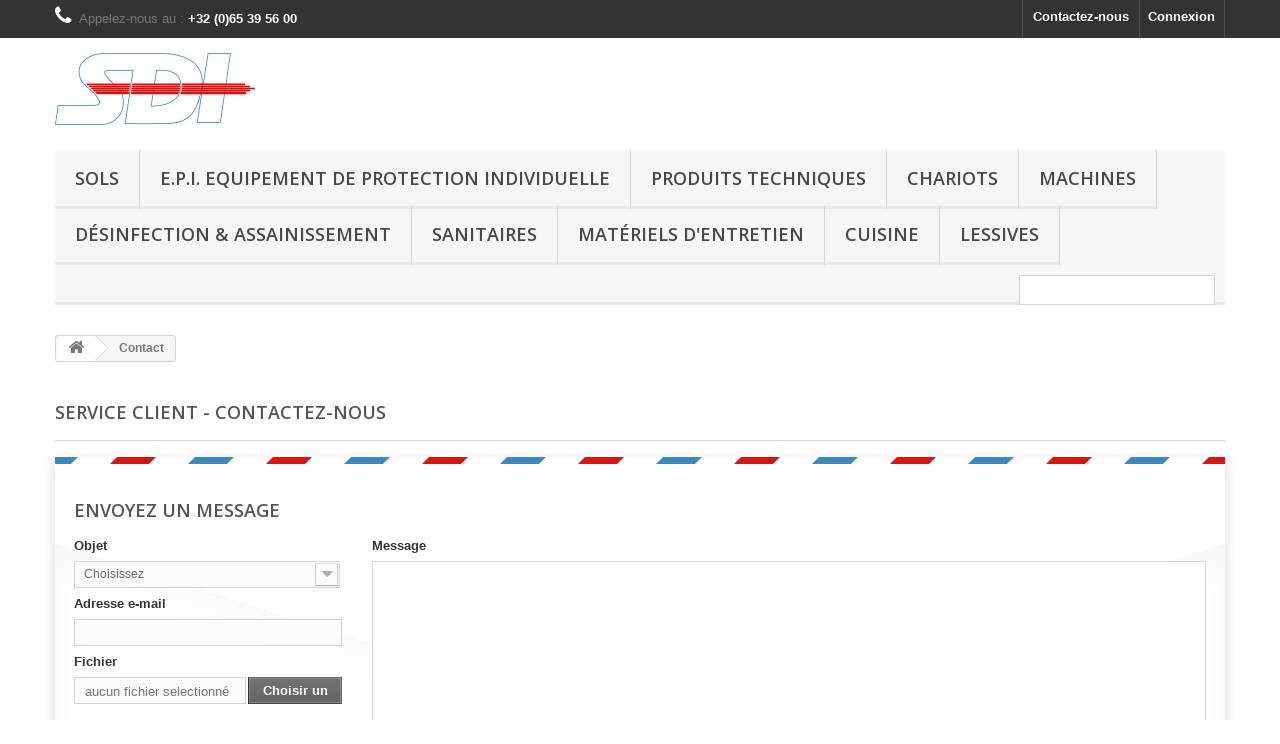

--- FILE ---
content_type: text/html; charset=utf-8
request_url: https://sodindus.be/index.php?controller=contact
body_size: 8236
content:
<!DOCTYPE HTML>
<!--[if lt IE 7]> <html class="no-js lt-ie9 lt-ie8 lt-ie7" lang="fr-fr"><![endif]-->
<!--[if IE 7]><html class="no-js lt-ie9 lt-ie8 ie7" lang="fr-fr"><![endif]-->
<!--[if IE 8]><html class="no-js lt-ie9 ie8" lang="fr-fr"><![endif]-->
<!--[if gt IE 8]> <html class="no-js ie9" lang="fr-fr"><![endif]-->
<html lang="fr-fr">
	<head>
		<meta charset="utf-8" />
		<title>Contactez-nous - SDI</title>
					<meta name="description" content="Utilisez notre formulaire pour nous contacter" />
						<meta name="generator" content="PrestaShop" />
		<meta name="robots" content="index,follow" />
		<meta name="viewport" content="width=device-width, minimum-scale=0.25, maximum-scale=1.6, initial-scale=1.0" />
		<meta name="apple-mobile-web-app-capable" content="yes" />
		<link rel="icon" type="image/vnd.microsoft.icon" href="/img/favicon.ico?1403615548" />
		<link rel="shortcut icon" type="image/x-icon" href="/img/favicon.ico?1403615548" />
														<link rel="stylesheet" href="/themes/default-bootstrap/css/global.css" type="text/css" media="all" />
																<link rel="stylesheet" href="/themes/default-bootstrap/css/autoload/highdpi.css" type="text/css" media="all" />
																<link rel="stylesheet" href="/themes/default-bootstrap/css/autoload/responsive-tables.css" type="text/css" media="all" />
																<link rel="stylesheet" href="/themes/default-bootstrap/css/autoload/uniform.default.css" type="text/css" media="all" />
																<link rel="stylesheet" href="/js/jquery/plugins/fancybox/jquery.fancybox.css" type="text/css" media="all" />
																<link rel="stylesheet" href="/themes/default-bootstrap/css/contact-form.css" type="text/css" media="all" />
																<link rel="stylesheet" href="/themes/default-bootstrap/css/modules/blockcategories/blockcategories.css" type="text/css" media="all" />
																<link rel="stylesheet" href="/themes/default-bootstrap/css/modules/blocklanguages/blocklanguages.css" type="text/css" media="all" />
																<link rel="stylesheet" href="/themes/default-bootstrap/css/modules/blockcontact/blockcontact.css" type="text/css" media="all" />
																<link rel="stylesheet" href="/themes/default-bootstrap/css/modules/blockmyaccountfooter/blockmyaccount.css" type="text/css" media="all" />
																<link rel="stylesheet" href="/themes/default-bootstrap/css/modules/blocknewproducts/blocknewproducts.css" type="text/css" media="all" />
																<link rel="stylesheet" href="/themes/default-bootstrap/css/modules/blocknewsletter/blocknewsletter.css" type="text/css" media="all" />
																<link rel="stylesheet" href="/themes/default-bootstrap/css/modules/blocktags/blocktags.css" type="text/css" media="all" />
																<link rel="stylesheet" href="/themes/default-bootstrap/css/modules/blockuserinfo/blockuserinfo.css" type="text/css" media="all" />
																<link rel="stylesheet" href="/themes/default-bootstrap/css/modules/blockviewed/blockviewed.css" type="text/css" media="all" />
																<link rel="stylesheet" href="/themes/default-bootstrap/css/modules/blockwishlist/blockwishlist.css" type="text/css" media="all" />
																<link rel="stylesheet" href="/themes/default-bootstrap/css/modules/productcomments/productcomments.css" type="text/css" media="all" />
																<link rel="stylesheet" href="/themes/default-bootstrap/css/modules/blocktopmenu/css/blocktopmenu.css" type="text/css" media="all" />
																<link rel="stylesheet" href="/themes/default-bootstrap/css/modules/blocktopmenu/css/superfish-modified.css" type="text/css" media="all" />
														<script type="text/javascript">
var FancyboxI18nClose = 'Fermer';
var FancyboxI18nNext = 'Suivant';
var FancyboxI18nPrev = 'Pr&eacute;c&eacute;dent';
var added_to_wishlist = 'Le produit a été ajouté à votre liste.';
var ajaxsearch = true;
var baseDir = 'https://sodindus.be/';
var baseUri = 'https://sodindus.be/index.php';
var contact_fileButtonHtml = 'Choisir un Fichier';
var contact_fileDefaultHtml = 'aucun fichier selectionné';
var contentOnly = false;
var currency = {"id":1,"name":"Euro","iso_code":"EUR","iso_code_num":"978","sign":"\u20ac","blank":"1","conversion_rate":"1.000000","deleted":"0","format":"2","decimals":"1","active":"1","prefix":"","suffix":" \u20ac","id_shop_list":null,"force_id":false};
var currencyBlank = 1;
var currencyFormat = 2;
var currencyRate = 1;
var currencySign = '€';
var displayList = false;
var highDPI = false;
var id_lang = 1;
var instantsearch = false;
var isGuest = 0;
var isLogged = 0;
var isMobile = false;
var loggin_required = 'Vous devez être connecté pour gérer votre liste d\'envies.';
var mywishlist_url = 'https://sodindus.be/index.php?fc=module&module=blockwishlist&controller=mywishlist';
var page_name = 'contact';
var placeholder_blocknewsletter = 'Saisissez votre adresse e-mail';
var priceDisplayMethod = 0;
var priceDisplayPrecision = 2;
var quickView = true;
var roundMode = 2;
var static_token = 'e1255e4bd9cd54eb842e276888b3cf49';
var token = '4ad85dad6662906b928b20bbf411792e';
var usingSecureMode = true;
var wishlistProductsIds = false;
</script>

						<script type="text/javascript" src="/js/jquery/jquery-1.11.0.min.js"></script>
						<script type="text/javascript" src="/js/jquery/jquery-migrate-1.2.1.min.js"></script>
						<script type="text/javascript" src="/js/jquery/plugins/jquery.easing.js"></script>
						<script type="text/javascript" src="/js/tools.js"></script>
						<script type="text/javascript" src="/themes/default-bootstrap/js/global.js"></script>
						<script type="text/javascript" src="/themes/default-bootstrap/js/autoload/10-bootstrap.min.js"></script>
						<script type="text/javascript" src="/themes/default-bootstrap/js/autoload/15-jquery.total-storage.min.js"></script>
						<script type="text/javascript" src="/themes/default-bootstrap/js/autoload/15-jquery.uniform-modified.js"></script>
						<script type="text/javascript" src="/js/jquery/plugins/fancybox/jquery.fancybox.js"></script>
						<script type="text/javascript" src="/themes/default-bootstrap/js/products-comparison.js"></script>
						<script type="text/javascript" src="/themes/default-bootstrap/js/contact-form.js"></script>
						<script type="text/javascript" src="/js/validate.js"></script>
						<script type="text/javascript" src="/themes/default-bootstrap/js/tools/treeManagement.js"></script>
						<script type="text/javascript" src="/themes/default-bootstrap/js/modules/blocknewsletter/blocknewsletter.js"></script>
						<script type="text/javascript" src="/themes/default-bootstrap/js/modules/blockwishlist/js/ajax-wishlist.js"></script>
						<script type="text/javascript" src="/themes/default-bootstrap/js/modules/blocktopmenu/js/hoverIntent.js"></script>
						<script type="text/javascript" src="/themes/default-bootstrap/js/modules/blocktopmenu/js/superfish-modified.js"></script>
						<script type="text/javascript" src="/themes/default-bootstrap/js/modules/blocktopmenu/js/blocktopmenu.js"></script>
							<script type="text/javascript">
        
    (function (i, s, o, g, r, a, m) {
        i['GoogleAnalyticsObject'] = r;
        i[r] = i[r] || function () {
            (i[r].q = i[r].q || []).push(arguments)
        }, i[r].l = 1 * new Date();
        a = s.createElement(o),
                m = s.getElementsByTagName(o)[0];
        a.async = 1;
        a.src = g;
        m.parentNode.insertBefore(a, m)
    })(window, document, 'script', '//www.google-analytics.com/analytics.js', 'ga');
    

    ga('create', 'UA-4128337-43');

        ga('send', 'pageview');
    
        </script>
		<link rel="stylesheet" href="//fonts.googleapis.com/css?family=Open+Sans:300,600&amp;subset=latin,latin-ext" type="text/css" media="all" />
		<!--[if IE 8]>
		<script src="https://oss.maxcdn.com/libs/html5shiv/3.7.0/html5shiv.js"></script>
		<script src="https://oss.maxcdn.com/libs/respond.js/1.3.0/respond.min.js"></script>
		<![endif]-->
	</head>
	<body id="contact" class="contact hide-left-column hide-right-column lang_fr">
					<div id="page">
			<div class="header-container">
				<header id="header">
																										<div class="nav">
							<div class="container">
								<div class="row">
									<nav><!-- Block user information module NAV  -->
<div class="header_user_info">
			<a class="login" href="https://sodindus.be/index.php?controller=my-account" rel="nofollow" title="Log in to your customer account">
			Connexion
		</a>
	</div>
<!-- /Block usmodule NAV -->
<!-- Block languages module -->
<!-- /Block languages module -->
<div id="contact-link" >
	<a href="https://sodindus.be/index.php?controller=contact" title="Contactez-nous">Contactez-nous</a>
</div>
	<span class="shop-phone">
		<i class="icon-phone"></i>Appelez-nous au : <strong>+32 (0)65 39 56 00</strong>
	</span>
</nav>
								</div>
							</div>
						</div>
										<div>
						<div class="container">
							<div class="row">
								<div id="header_logo">
									<a href="https://sodindus.be/" title="SDI">
										<img class="logo img-responsive" src="https://sodindus.be/img/sdi-1403615547.jpg" alt="SDI" width="200" height="72"/>
									</a>
								</div>
									<!-- Menu -->
	<div id="block_top_menu" class="sf-contener clearfix col-lg-12">
		<div class="cat-title">Menu</div>
		<ul class="sf-menu clearfix menu-content">
			<li><a href="https://sodindus.be/index.php?id_category=15&amp;controller=category" title="Sols">Sols</a><ul><li><a href="https://sodindus.be/index.php?id_category=16&amp;controller=category" title="Nettoyants neutres">Nettoyants neutres</a></li><li><a href="https://sodindus.be/index.php?id_category=37&amp;controller=category" title="Nettoyant sol avec soins">Nettoyant sol avec soins</a></li><li><a href="https://sodindus.be/index.php?id_category=17&amp;controller=category" title="Nettoyants pour autolaveuse">Nettoyants pour autolaveuse</a></li><li><a href="https://sodindus.be/index.php?id_category=12&amp;controller=category" title="Décapants">Décapants</a></li><li><a href="https://sodindus.be/index.php?id_category=13&amp;controller=category" title="Bouche-pores">Bouche-pores</a></li><li><a href="https://sodindus.be/index.php?id_category=14&amp;controller=category" title="Cires - protections">Cires - protections</a></li><li><a href="https://sodindus.be/index.php?id_category=25&amp;controller=category" title="Nettoyant en méthode spray">Nettoyant en méthode spray</a></li><li><a href="https://sodindus.be/index.php?id_category=18&amp;controller=category" title="Nettoyants pour tapis">Nettoyants pour tapis</a></li></ul></li><li><a href="https://sodindus.be/index.php?id_category=36&amp;controller=category" title="E.P.I. Equipement de protection individuelle">E.P.I. Equipement de protection individuelle</a><ul><li><a href="https://sodindus.be/index.php?id_category=105&amp;controller=category" title="Charlottes & Sur-chaussures">Charlottes & Sur-chaussures</a></li><li><a href="https://sodindus.be/index.php?id_category=104&amp;controller=category" title="Gants & Manchettes">Gants & Manchettes</a><ul><li><a href="https://sodindus.be/index.php?id_category=121&amp;controller=category" title="Gants résistants aux produits chimiques">Gants résistants aux produits chimiques</a></li><li><a href="https://sodindus.be/index.php?id_category=124&amp;controller=category" title="Gants de protection limitée contre les produits chimiques">Gants de protection limitée contre les produits chimiques</a></li><li><a href="https://sodindus.be/index.php?id_category=122&amp;controller=category" title="Manchettes & gants résistants à la coupure">Manchettes & gants résistants à la coupure</a></li><li><a href="https://sodindus.be/index.php?id_category=123&amp;controller=category" title="Gants de manutentions générales">Gants de manutentions générales</a></li><li><a href="https://sodindus.be/index.php?id_category=125&amp;controller=category" title="Gants jetables">Gants jetables</a></li></ul></li><li><a href="https://sodindus.be/index.php?id_category=106&amp;controller=category" title="Masques">Masques</a></li><li><a href="https://sodindus.be/index.php?id_category=107&amp;controller=category" title="Lunettes">Lunettes</a></li><li><a href="https://sodindus.be/index.php?id_category=108&amp;controller=category" title="Protections auditives">Protections auditives</a></li></ul></li><li><a href="https://sodindus.be/index.php?id_category=35&amp;controller=category" title="Produits Techniques">Produits Techniques</a><ul><li><a href="https://sodindus.be/index.php?id_category=111&amp;controller=category" title="Absorbants">Absorbants</a></li><li><a href="https://sodindus.be/index.php?id_category=119&amp;controller=category" title="Détartrant Industriel">Détartrant Industriel</a></li><li><a href="https://sodindus.be/index.php?id_category=114&amp;controller=category" title="Insecticides & Désherbants">Insecticides & Désherbants</a></li><li><a href="https://sodindus.be/index.php?id_category=109&amp;controller=category" title="Nettoyant industriel">Nettoyant industriel</a></li><li><a href="https://sodindus.be/index.php?id_category=110&amp;controller=category" title="Nettoyant haute pression">Nettoyant haute pression</a></li><li><a href="https://sodindus.be/index.php?id_category=117&amp;controller=category" title="Produits Chimiques">Produits Chimiques</a></li><li><a href="https://sodindus.be/index.php?id_category=113&amp;controller=category" title="Produits techniques en aérosols">Produits techniques en aérosols</a></li><li><a href="https://sodindus.be/index.php?id_category=118&amp;controller=category" title="Produits / Véhicules">Produits / Véhicules</a></li><li><a href="https://sodindus.be/index.php?id_category=112&amp;controller=category" title="Savon mains industriel">Savon mains industriel</a></li></ul></li><li><a href="https://sodindus.be/index.php?id_category=103&amp;controller=category" title="Chariots">Chariots</a></li><li><a href="https://sodindus.be/index.php?id_category=34&amp;controller=category" title="Machines">Machines</a><ul><li><a href="https://sodindus.be/index.php?id_category=94&amp;controller=category" title="Aspirateurs poussières">Aspirateurs poussières</a></li><li><a href="https://sodindus.be/index.php?id_category=95&amp;controller=category" title="Aspirateurs Eau / Poussières">Aspirateurs Eau / Poussières</a></li><li><a href="https://sodindus.be/index.php?id_category=96&amp;controller=category" title="Aspirateurs Industriels">Aspirateurs Industriels</a></li><li><a href="https://sodindus.be/index.php?id_category=97&amp;controller=category" title="Mono-brosses basse & haute vitesse">Mono-brosses basse & haute vitesse</a></li><li><a href="https://sodindus.be/index.php?id_category=98&amp;controller=category" title="Mono-brosses très haute vitesse">Mono-brosses très haute vitesse</a></li><li><a href="https://sodindus.be/index.php?id_category=99&amp;controller=category" title="Entretien des moquettes">Entretien des moquettes</a></li><li><a href="https://sodindus.be/index.php?id_category=100&amp;controller=category" title="Balayeuses">Balayeuses</a></li><li><a href="https://sodindus.be/index.php?id_category=101&amp;controller=category" title="Autolaveuses">Autolaveuses</a></li><li><a href="https://sodindus.be/index.php?id_category=102&amp;controller=category" title="Nettoyeurs haute pression">Nettoyeurs haute pression</a></li></ul></li><li><a href="https://sodindus.be/index.php?id_category=30&amp;controller=category" title="Désinfection & assainissement">Désinfection & assainissement</a><ul><li><a href="https://sodindus.be/index.php?id_category=57&amp;controller=category" title="Hygiène des sols & des surfaces">Hygiène des sols & des surfaces</a></li><li><a href="https://sodindus.be/index.php?id_category=58&amp;controller=category" title="Hygiène des sanitaires">Hygiène des sanitaires</a></li><li><a href="https://sodindus.be/index.php?id_category=59&amp;controller=category" title="Javel & pastilles chlorées">Javel & pastilles chlorées</a></li></ul></li><li><a href="https://sodindus.be/index.php?id_category=29&amp;controller=category" title="Sanitaires">Sanitaires</a><ul><li><a href="https://sodindus.be/index.php?id_category=53&amp;controller=category" title="Entretien journalier">Entretien journalier</a></li><li><a href="https://sodindus.be/index.php?id_category=54&amp;controller=category" title="Entretien périodique">Entretien périodique</a></li><li><a href="https://sodindus.be/index.php?id_category=55&amp;controller=category" title="Nettoyant W.C.">Nettoyant W.C.</a></li><li><a href="https://sodindus.be/index.php?id_category=56&amp;controller=category" title="Blocs urinoirs & W.C.">Blocs urinoirs & W.C.</a></li><li><a href="https://sodindus.be/index.php?id_category=126&amp;controller=category" title="Equipement Spécifique des Sanitaires">Equipement Spécifique des Sanitaires</a></li></ul></li><li><a href="https://sodindus.be/index.php?id_category=33&amp;controller=category" title="Matériels d'entretien">Matériels d'entretien</a><ul><li><a href="https://sodindus.be/index.php?id_category=84&amp;controller=category" title="Lavage des vitres">Lavage des vitres</a></li><li><a href="https://sodindus.be/index.php?id_category=90&amp;controller=category" title="Mops, Voiles imprégnés & Supports ">Mops, Voiles imprégnés & Supports </a></li><li><a href="https://sodindus.be/index.php?id_category=77&amp;controller=category" title="Brosserie">Brosserie</a><ul><li><a href="https://sodindus.be/index.php?id_category=78&amp;controller=category" title="Balais coco">Balais coco</a></li><li><a href="https://sodindus.be/index.php?id_category=79&amp;controller=category" title="Balais maison">Balais maison</a></li><li><a href="https://sodindus.be/index.php?id_category=80&amp;controller=category" title="Brosses à récurer">Brosses à récurer</a></li><li><a href="https://sodindus.be/index.php?id_category=81&amp;controller=category" title="Brosses de rue">Brosses de rue</a></li><li><a href="https://sodindus.be/index.php?id_category=82&amp;controller=category" title="Brosses W.C.">Brosses W.C.</a></li><li><a href="https://sodindus.be/index.php?id_category=83&amp;controller=category" title="Brosses diverses">Brosses diverses</a></li></ul></li><li><a href="https://sodindus.be/index.php?id_category=85&amp;controller=category" title="Ramassettes - Époussettes & brosses">Ramassettes - Époussettes & brosses</a></li><li><a href="https://sodindus.be/index.php?id_category=86&amp;controller=category" title="Raclettes">Raclettes</a></li><li><a href="https://sodindus.be/index.php?id_category=87&amp;controller=category" title="Manches">Manches</a></li><li><a href="https://sodindus.be/index.php?id_category=88&amp;controller=category" title="Éponges, Essuies & Torchons">Éponges, Essuies & Torchons</a></li><li><a href="https://sodindus.be/index.php?id_category=89&amp;controller=category" title="Lavettes, Chamoisettes & Peaux">Lavettes, Chamoisettes & Peaux</a></li><li><a href="https://sodindus.be/index.php?id_category=92&amp;controller=category" title="Doseurs, Seaux & Vaporisateurs">Doseurs, Seaux & Vaporisateurs</a></li><li><a href="https://sodindus.be/index.php?id_category=91&amp;controller=category" title="Poubelles & Sacs Poubelles">Poubelles & Sacs Poubelles</a></li><li><a href="https://sodindus.be/index.php?id_category=93&amp;controller=category" title="Paillassons & Divers">Paillassons & Divers</a></li></ul></li><li><a href="https://sodindus.be/index.php?id_category=27&amp;controller=category" title="Cuisine">Cuisine</a><ul><li><a href="https://sodindus.be/index.php?id_category=40&amp;controller=category" title="Lave-vaisselle - Produits de lavage">Lave-vaisselle - Produits de lavage</a></li><li><a href="https://sodindus.be/index.php?id_category=41&amp;controller=category" title="Lave-vaisselle - Produits de rinçage">Lave-vaisselle - Produits de rinçage</a></li><li><a href="https://sodindus.be/index.php?id_category=42&amp;controller=category" title="Lave-vaisselle - Produits de détartrage">Lave-vaisselle - Produits de détartrage</a></li><li><a href="https://sodindus.be/index.php?id_category=43&amp;controller=category" title="Lave-vaisselle - Sel régénérant">Lave-vaisselle - Sel régénérant</a></li><li><a href="https://sodindus.be/index.php?id_category=44&amp;controller=category" title="Vaisselle manuelle">Vaisselle manuelle</a></li><li><a href="https://sodindus.be/index.php?id_category=45&amp;controller=category" title="Nettoyants dégraissants alimentaires">Nettoyants dégraissants alimentaires</a></li><li><a href="https://sodindus.be/index.php?id_category=46&amp;controller=category" title="Nettoyant pour inox verticaux">Nettoyant pour inox verticaux</a></li><li><a href="https://sodindus.be/index.php?id_category=47&amp;controller=category" title="Nettoyant désinfectants agréés">Nettoyant désinfectants agréés</a></li><li><a href="https://sodindus.be/index.php?id_category=48&amp;controller=category" title="Brosserie alimentaire">Brosserie alimentaire</a></li><li><a href="https://sodindus.be/index.php?id_category=49&amp;controller=category" title="Gastronomie - Matériels">Gastronomie - Matériels</a></li><li><a href="https://sodindus.be/index.php?id_category=115&amp;controller=category" title="Nettoyants en crème">Nettoyants en crème</a></li><li><a href="https://sodindus.be/index.php?id_category=116&amp;controller=category" title="Nettoyants spéciaux pour inox">Nettoyants spéciaux pour inox</a></li></ul></li><li><a href="https://sodindus.be/index.php?id_category=28&amp;controller=category" title="Lessives">Lessives</a><ul><li><a href="https://sodindus.be/index.php?id_category=50&amp;controller=category" title="Poudres">Poudres</a></li><li><a href="https://sodindus.be/index.php?id_category=51&amp;controller=category" title="Liquides">Liquides</a></li><li><a href="https://sodindus.be/index.php?id_category=52&amp;controller=category" title="Assouplissants">Assouplissants</a></li></ul></li>
							<li class="sf-search noBack" style="float:right">
					<form id="searchbox" action="https://sodindus.be/index.php?controller=search" method="get">
						<p>
							<input type="hidden" name="controller" value="search" />
							<input type="hidden" value="position" name="orderby"/>
							<input type="hidden" value="desc" name="orderway"/>
							<input type="text" name="search_query" value="" />
						</p>
					</form>
				</li>
					</ul>
	</div>
	<!--/ Menu -->

							</div>
						</div>
					</div>
				</header>
			</div>
			<div class="columns-container">
				<div id="columns" class="container">
											
<!-- Breadcrumb -->
<div class="breadcrumb clearfix">
	<a class="home" href="https://sodindus.be/" title="retour &agrave; Accueil"><i class="icon-home"></i></a>
			<span class="navigation-pipe">&gt;</span>
					Contact
			</div>
<!-- /Breadcrumb -->

										<div id="slider_row" class="row">
																	</div>
					<div class="row">
																		<div id="center_column" class="center_column col-xs-12 col-sm-12">
	<h1 class="page-heading bottom-indent">
	Service client - Contactez-nous</h1>
	

	<form action="/index.php?controller=contact" method="post" class="contact-form-box" enctype="multipart/form-data">
		<fieldset>
			<h3 class="page-subheading">Envoyez un message</h3>
			<div class="clearfix">
				<div class="col-xs-12 col-md-3">
					<div class="form-group selector1">
						<label for="id_contact">Objet</label>
											<select id="id_contact" class="form-control" name="id_contact">
							<option value="0">Choisissez</option>
															<option value="2">Service client</option>
															<option value="1">Webmaster</option>
													</select>
					</div>
						<p id="desc_contact0" class="desc_contact">&nbsp;</p>
													<p id="desc_contact2" class="desc_contact contact-title unvisible">
								<i class="icon-comment-alt"></i>Pour toute question ou réclamation sur une commande
							</p>
													<p id="desc_contact1" class="desc_contact contact-title unvisible">
								<i class="icon-comment-alt"></i>Si un problème technique survient sur le site
							</p>
																<p class="form-group">
						<label for="email">Adresse e-mail</label>
													<input class="form-control grey validate" type="text" id="email" name="from" data-validate="isEmail" value="" />
											</p>
																<p class="form-group">
							<label for="fileUpload">Fichier</label>
							<input type="hidden" name="MAX_FILE_SIZE" value="2097152" />
							<input type="file" name="fileUpload" id="fileUpload" class="form-control" />
						</p>
									</div>
				<div class="col-xs-12 col-md-9">
					<div class="form-group">
						<label for="message">Message</label>
						<textarea class="form-control" id="message" name="message"></textarea>
					</div>
					
				</div>
			</div>
			<div class="submit">
				<input type="text" name="url" value="" class="hidden" />
				<input type="hidden" name="contactKey" value="996ac81152711adb0be4af9c391bcb09" />
				<button type="submit" name="submitMessage" id="submitMessage" class="button btn btn-default button-medium"><span>Envoyer<i class="icon-chevron-right right"></i></span></button>
			</div>
		</fieldset>
	</form>


					</div><!-- #center_column -->
										</div><!-- .row -->
				</div><!-- #columns -->
			</div><!-- .columns-container -->
							<!-- Footer -->
				<div class="footer-container">
					<footer id="footer"  class="container">
						<div class="row"><!-- Block Newsletter module-->
<div id="newsletter_block_left" class="block">
	<h4>Lettre d'informations</h4>
	<div class="block_content">
		<form action="//sodindus.be/index.php" method="post">
			<div class="form-group" >
				<input class="inputNew form-control grey newsletter-input" id="newsletter-input" type="text" name="email" size="18" value="Saisissez votre adresse e-mail" />
				<button type="submit" name="submitNewsletter" class="btn btn-default button button-small">
					<span>ok</span>
				</button>
				<input type="hidden" name="action" value="0" />
			</div>
							
					</form>
	</div>
	
</div>
<!-- /Block Newsletter module-->
<!-- Block categories module -->
<section class="blockcategories_footer footer-block col-xs-12 col-sm-2">
	<h4>Catégories</h4>
	<div class="category_footer toggle-footer">
		<div class="list">
			<ul class="dhtml">
												
<li >
	<a 
	href="https://sodindus.be/index.php?id_category=127&amp;controller=category" title="">
		PROMOTION &amp; DESTOCKAGE
	</a>
	</li>

							
																
<li >
	<a 
	href="https://sodindus.be/index.php?id_category=15&amp;controller=category" title="Pour tous sols: b&amp;eacute;ton, stratifi&amp;eacute;, parquets, carrelages, nous avons le produit d&#039;entretien r&amp;eacute;pondant au mieux &amp;agrave; vos besoins.">
		Sols
	</a>
			<ul>
												
<li >
	<a 
	href="https://sodindus.be/index.php?id_category=16&amp;controller=category" title="description...">
		Nettoyants neutres
	</a>
	</li>

																
<li >
	<a 
	href="https://sodindus.be/index.php?id_category=37&amp;controller=category" title="">
		Nettoyant sol avec soins
	</a>
	</li>

																
<li >
	<a 
	href="https://sodindus.be/index.php?id_category=17&amp;controller=category" title="">
		Nettoyants pour autolaveuse
	</a>
	</li>

																
<li >
	<a 
	href="https://sodindus.be/index.php?id_category=12&amp;controller=category" title="">
		Décapants
	</a>
	</li>

																
<li >
	<a 
	href="https://sodindus.be/index.php?id_category=13&amp;controller=category" title="">
		Bouche-pores
	</a>
	</li>

																
<li >
	<a 
	href="https://sodindus.be/index.php?id_category=14&amp;controller=category" title="">
		Cires - protections
	</a>
	</li>

																
<li >
	<a 
	href="https://sodindus.be/index.php?id_category=25&amp;controller=category" title="Nettoyant en &quot;m&amp;eacute;thode spray&quot; avec Monobrosse et le produit dans un vaporisateur">
		Nettoyant en méthode spray
	</a>
	</li>

																
<li class="last">
	<a 
	href="https://sodindus.be/index.php?id_category=18&amp;controller=category" title="">
		Nettoyants pour tapis
	</a>
	</li>

									</ul>
	</li>

							
																
<li >
	<a 
	href="https://sodindus.be/index.php?id_category=19&amp;controller=category" title="Nettoyants multifonctions pour l&#039;environnement int&amp;eacute;rieur.">
		Environnement intérieur
	</a>
			<ul>
												
<li >
	<a 
	href="https://sodindus.be/index.php?id_category=20&amp;controller=category" title="">
		Nettoie-tout désodorisants
	</a>
	</li>

																
<li >
	<a 
	href="https://sodindus.be/index.php?id_category=21&amp;controller=category" title="">
		Nettoie-tout à base d&#039;alcool
	</a>
	</li>

																
<li >
	<a 
	href="https://sodindus.be/index.php?id_category=22&amp;controller=category" title="">
		Nettoyants vitres
	</a>
	</li>

																
<li >
	<a 
	href="https://sodindus.be/index.php?id_category=23&amp;controller=category" title="">
		Nettoyants dégraissants
	</a>
	</li>

																
<li >
	<a 
	href="https://sodindus.be/index.php?id_category=24&amp;controller=category" title="">
		Aérosols &amp; Vaporisateurs
	</a>
	</li>

																
<li >
	<a 
	href="https://sodindus.be/index.php?id_category=38&amp;controller=category" title="">
		Déboucheurs
	</a>
	</li>

																
<li class="last">
	<a 
	href="https://sodindus.be/index.php?id_category=39&amp;controller=category" title="">
		Produits prêt à l&#039;emploi
	</a>
	</li>

									</ul>
	</li>

							
																
<li >
	<a 
	href="https://sodindus.be/index.php?id_category=27&amp;controller=category" title="">
		Cuisine
	</a>
			<ul>
												
<li >
	<a 
	href="https://sodindus.be/index.php?id_category=40&amp;controller=category" title="">
		Lave-vaisselle - Produits de lavage
	</a>
	</li>

																
<li >
	<a 
	href="https://sodindus.be/index.php?id_category=41&amp;controller=category" title="">
		Lave-vaisselle - Produits de rinçage
	</a>
	</li>

																
<li >
	<a 
	href="https://sodindus.be/index.php?id_category=42&amp;controller=category" title="">
		Lave-vaisselle - Produits de détartrage
	</a>
	</li>

																
<li >
	<a 
	href="https://sodindus.be/index.php?id_category=43&amp;controller=category" title="">
		Lave-vaisselle - Sel régénérant
	</a>
	</li>

																
<li >
	<a 
	href="https://sodindus.be/index.php?id_category=44&amp;controller=category" title="">
		Vaisselle manuelle
	</a>
	</li>

																
<li >
	<a 
	href="https://sodindus.be/index.php?id_category=45&amp;controller=category" title="">
		Nettoyants dégraissants alimentaires
	</a>
	</li>

																
<li >
	<a 
	href="https://sodindus.be/index.php?id_category=46&amp;controller=category" title="">
		Nettoyant pour inox verticaux
	</a>
	</li>

																
<li >
	<a 
	href="https://sodindus.be/index.php?id_category=47&amp;controller=category" title="">
		Nettoyant désinfectants agréés
	</a>
	</li>

																
<li >
	<a 
	href="https://sodindus.be/index.php?id_category=48&amp;controller=category" title="Tous les produits VIKAN :  Cliquez ici">
		Brosserie alimentaire
	</a>
	</li>

																
<li >
	<a 
	href="https://sodindus.be/index.php?id_category=49&amp;controller=category" title="">
		Gastronomie - Matériels
	</a>
	</li>

																
<li >
	<a 
	href="https://sodindus.be/index.php?id_category=115&amp;controller=category" title="">
		Nettoyants en crème
	</a>
	</li>

																
<li class="last">
	<a 
	href="https://sodindus.be/index.php?id_category=116&amp;controller=category" title="">
		Nettoyants spéciaux pour inox
	</a>
	</li>

									</ul>
	</li>

							
																
<li >
	<a 
	href="https://sodindus.be/index.php?id_category=28&amp;controller=category" title="">
		Lessives
	</a>
			<ul>
												
<li >
	<a 
	href="https://sodindus.be/index.php?id_category=50&amp;controller=category" title="">
		Poudres
	</a>
	</li>

																
<li >
	<a 
	href="https://sodindus.be/index.php?id_category=51&amp;controller=category" title="">
		Liquides
	</a>
	</li>

																
<li class="last">
	<a 
	href="https://sodindus.be/index.php?id_category=52&amp;controller=category" title="">
		Assouplissants
	</a>
	</li>

									</ul>
	</li>

							
																
<li >
	<a 
	href="https://sodindus.be/index.php?id_category=29&amp;controller=category" title="">
		Sanitaires
	</a>
			<ul>
												
<li >
	<a 
	href="https://sodindus.be/index.php?id_category=53&amp;controller=category" title="">
		Entretien journalier
	</a>
	</li>

																
<li >
	<a 
	href="https://sodindus.be/index.php?id_category=54&amp;controller=category" title="">
		Entretien périodique
	</a>
	</li>

																
<li >
	<a 
	href="https://sodindus.be/index.php?id_category=55&amp;controller=category" title="">
		Nettoyant W.C.
	</a>
	</li>

																
<li >
	<a 
	href="https://sodindus.be/index.php?id_category=56&amp;controller=category" title="">
		Blocs urinoirs &amp; W.C.
	</a>
	</li>

																
<li class="last">
	<a 
	href="https://sodindus.be/index.php?id_category=126&amp;controller=category" title="Mat&amp;eacute;riel sp&amp;eacute;cifique pour les sanitaires tel que poubelles hygi&amp;egrave;niques, tables &amp;agrave; langer, etc.">
		Equipement Spécifique des Sanitaires
	</a>
	</li>

									</ul>
	</li>

							
																
<li >
	<a 
	href="https://sodindus.be/index.php?id_category=30&amp;controller=category" title="">
		Désinfection &amp; assainissement
	</a>
			<ul>
												
<li >
	<a 
	href="https://sodindus.be/index.php?id_category=57&amp;controller=category" title="">
		Hygiène des sols &amp; des surfaces
	</a>
	</li>

																
<li >
	<a 
	href="https://sodindus.be/index.php?id_category=58&amp;controller=category" title="">
		Hygiène des sanitaires
	</a>
	</li>

																
<li class="last">
	<a 
	href="https://sodindus.be/index.php?id_category=59&amp;controller=category" title="">
		Javel &amp; pastilles chlorées
	</a>
	</li>

									</ul>
	</li>

							
																
<li >
	<a 
	href="https://sodindus.be/index.php?id_category=31&amp;controller=category" title="">
		Traitement des odeurs
	</a>
			<ul>
												
<li >
	<a 
	href="https://sodindus.be/index.php?id_category=60&amp;controller=category" title="">
		Destructeurs d&#039;odeurs
	</a>
	</li>

																
<li >
	<a 
	href="https://sodindus.be/index.php?id_category=61&amp;controller=category" title="">
		Désodorisants &amp; surodorants
	</a>
	</li>

																
<li class="last">
	<a 
	href="https://sodindus.be/index.php?id_category=62&amp;controller=category" title="">
		Diffuseurs manuels, programmables &amp; recharges
	</a>
	</li>

									</ul>
	</li>

							
																
<li >
	<a 
	href="https://sodindus.be/index.php?id_category=32&amp;controller=category" title="">
		Papiers d&#039;essuyage &amp; savons
	</a>
			<ul>
												
<li >
	<a 
	href="https://sodindus.be/index.php?id_category=63&amp;controller=category" title="">
		Hygiène - Papier W.C.
	</a>
	</li>

																
<li >
	<a 
	href="https://sodindus.be/index.php?id_category=64&amp;controller=category" title="">
		Hygiène - Distributeurs de papier W.C.
	</a>
	</li>

																
<li >
	<a 
	href="https://sodindus.be/index.php?id_category=65&amp;controller=category" title="">
		Hygiène - Papier essuie-mains
	</a>
	</li>

																
<li >
	<a 
	href="https://sodindus.be/index.php?id_category=66&amp;controller=category" title="">
		Hygiène - Distributeurs de papier essuie-mains
	</a>
	</li>

																
<li >
	<a 
	href="https://sodindus.be/index.php?id_category=67&amp;controller=category" title="">
		Hygiène - Savons pour les mains
	</a>
	</li>

																
<li >
	<a 
	href="https://sodindus.be/index.php?id_category=68&amp;controller=category" title="">
		Hygiène - Distributeurs de savons pour les mains
	</a>
	</li>

																
<li >
	<a 
	href="https://sodindus.be/index.php?id_category=69&amp;controller=category" title="">
		Industrie - Essuyage mains
	</a>
	</li>

																
<li >
	<a 
	href="https://sodindus.be/index.php?id_category=70&amp;controller=category" title="">
		Industrie - Distributeur d&#039;essuyage mains
	</a>
	</li>

																
<li >
	<a 
	href="https://sodindus.be/index.php?id_category=73&amp;controller=category" title="">
		Industrie - Essuyage &amp; Nettoyage
	</a>
	</li>

																
<li >
	<a 
	href="https://sodindus.be/index.php?id_category=74&amp;controller=category" title="">
		Industrie - Distributeur de produits d&#039;essuyage &amp; de nettoyage
	</a>
	</li>

																
<li >
	<a 
	href="https://sodindus.be/index.php?id_category=71&amp;controller=category" title="">
		Restauration - Pour la table
	</a>
	</li>

																
<li >
	<a 
	href="https://sodindus.be/index.php?id_category=72&amp;controller=category" title="">
		Restauration - Distributeur pour la table
	</a>
	</li>

																
<li >
	<a 
	href="https://sodindus.be/index.php?id_category=75&amp;controller=category" title="">
		Secteur santé - Hygiène des patients
	</a>
	</li>

																
<li class="last">
	<a 
	href="https://sodindus.be/index.php?id_category=76&amp;controller=category" title="">
		Secteur santé - Distributeurs pour l&#039;hygiène des patients
	</a>
	</li>

									</ul>
	</li>

							
																
<li >
	<a 
	href="https://sodindus.be/index.php?id_category=33&amp;controller=category" title="">
		Matériels d&#039;entretien
	</a>
			<ul>
												
<li >
	<a 
	href="https://sodindus.be/index.php?id_category=84&amp;controller=category" title="">
		Lavage des vitres
	</a>
	</li>

																
<li >
	<a 
	href="https://sodindus.be/index.php?id_category=90&amp;controller=category" title="">
		Mops, Voiles imprégnés &amp; Supports 
	</a>
	</li>

																
<li >
	<a 
	href="https://sodindus.be/index.php?id_category=77&amp;controller=category" title="">
		Brosserie
	</a>
			<ul>
												
<li >
	<a 
	href="https://sodindus.be/index.php?id_category=78&amp;controller=category" title="">
		Balais coco
	</a>
	</li>

																
<li >
	<a 
	href="https://sodindus.be/index.php?id_category=79&amp;controller=category" title="">
		Balais maison
	</a>
	</li>

																
<li >
	<a 
	href="https://sodindus.be/index.php?id_category=80&amp;controller=category" title="">
		Brosses à récurer
	</a>
	</li>

																
<li >
	<a 
	href="https://sodindus.be/index.php?id_category=81&amp;controller=category" title="">
		Brosses de rue
	</a>
	</li>

																
<li >
	<a 
	href="https://sodindus.be/index.php?id_category=82&amp;controller=category" title="">
		Brosses W.C.
	</a>
	</li>

																
<li class="last">
	<a 
	href="https://sodindus.be/index.php?id_category=83&amp;controller=category" title="">
		Brosses diverses
	</a>
	</li>

									</ul>
	</li>

																
<li >
	<a 
	href="https://sodindus.be/index.php?id_category=85&amp;controller=category" title="">
		Ramassettes - Époussettes &amp; brosses
	</a>
	</li>

																
<li >
	<a 
	href="https://sodindus.be/index.php?id_category=86&amp;controller=category" title="">
		Raclettes
	</a>
	</li>

																
<li >
	<a 
	href="https://sodindus.be/index.php?id_category=87&amp;controller=category" title="">
		Manches
	</a>
	</li>

																
<li >
	<a 
	href="https://sodindus.be/index.php?id_category=88&amp;controller=category" title="">
		Éponges, Essuies &amp; Torchons
	</a>
	</li>

																
<li >
	<a 
	href="https://sodindus.be/index.php?id_category=89&amp;controller=category" title="">
		Lavettes, Chamoisettes &amp; Peaux
	</a>
	</li>

																
<li >
	<a 
	href="https://sodindus.be/index.php?id_category=92&amp;controller=category" title="">
		Doseurs, Seaux &amp; Vaporisateurs
	</a>
	</li>

																
<li >
	<a 
	href="https://sodindus.be/index.php?id_category=91&amp;controller=category" title="">
		Poubelles &amp; Sacs Poubelles
	</a>
	</li>

																
<li class="last">
	<a 
	href="https://sodindus.be/index.php?id_category=93&amp;controller=category" title="">
		Paillassons &amp; Divers
	</a>
	</li>

									</ul>
	</li>

							
																
<li >
	<a 
	href="https://sodindus.be/index.php?id_category=103&amp;controller=category" title="">
		Chariots
	</a>
	</li>

							
																
<li >
	<a 
	href="https://sodindus.be/index.php?id_category=34&amp;controller=category" title="">
		Machines
	</a>
			<ul>
												
<li >
	<a 
	href="https://sodindus.be/index.php?id_category=94&amp;controller=category" title="">
		Aspirateurs poussières
	</a>
	</li>

																
<li >
	<a 
	href="https://sodindus.be/index.php?id_category=95&amp;controller=category" title="">
		Aspirateurs Eau / Poussières
	</a>
	</li>

																
<li >
	<a 
	href="https://sodindus.be/index.php?id_category=96&amp;controller=category" title="">
		Aspirateurs Industriels
	</a>
	</li>

																
<li >
	<a 
	href="https://sodindus.be/index.php?id_category=97&amp;controller=category" title="">
		Mono-brosses basse &amp; haute vitesse
	</a>
	</li>

																
<li >
	<a 
	href="https://sodindus.be/index.php?id_category=98&amp;controller=category" title="">
		Mono-brosses très haute vitesse
	</a>
	</li>

																
<li >
	<a 
	href="https://sodindus.be/index.php?id_category=99&amp;controller=category" title="">
		Entretien des moquettes
	</a>
	</li>

																
<li >
	<a 
	href="https://sodindus.be/index.php?id_category=100&amp;controller=category" title="">
		Balayeuses
	</a>
	</li>

																
<li >
	<a 
	href="https://sodindus.be/index.php?id_category=101&amp;controller=category" title="">
		Autolaveuses
	</a>
	</li>

																
<li class="last">
	<a 
	href="https://sodindus.be/index.php?id_category=102&amp;controller=category" title="">
		Nettoyeurs haute pression
	</a>
	</li>

									</ul>
	</li>

							
																
<li >
	<a 
	href="https://sodindus.be/index.php?id_category=35&amp;controller=category" title="">
		Produits Techniques
	</a>
			<ul>
												
<li >
	<a 
	href="https://sodindus.be/index.php?id_category=111&amp;controller=category" title="">
		Absorbants
	</a>
	</li>

																
<li >
	<a 
	href="https://sodindus.be/index.php?id_category=119&amp;controller=category" title="">
		Détartrant Industriel
	</a>
	</li>

																
<li >
	<a 
	href="https://sodindus.be/index.php?id_category=114&amp;controller=category" title="">
		Insecticides &amp; Désherbants
	</a>
	</li>

																
<li >
	<a 
	href="https://sodindus.be/index.php?id_category=109&amp;controller=category" title="">
		Nettoyant industriel
	</a>
	</li>

																
<li >
	<a 
	href="https://sodindus.be/index.php?id_category=110&amp;controller=category" title="">
		Nettoyant haute pression
	</a>
	</li>

																
<li >
	<a 
	href="https://sodindus.be/index.php?id_category=117&amp;controller=category" title="">
		Produits Chimiques
	</a>
	</li>

																
<li >
	<a 
	href="https://sodindus.be/index.php?id_category=113&amp;controller=category" title="">
		Produits techniques en aérosols
	</a>
	</li>

																
<li >
	<a 
	href="https://sodindus.be/index.php?id_category=118&amp;controller=category" title="">
		Produits / Véhicules
	</a>
	</li>

																
<li class="last">
	<a 
	href="https://sodindus.be/index.php?id_category=112&amp;controller=category" title="">
		Savon mains industriel
	</a>
	</li>

									</ul>
	</li>

							
																
<li >
	<a 
	href="https://sodindus.be/index.php?id_category=36&amp;controller=category" title="">
		E.P.I. Equipement de protection individuelle
	</a>
			<ul>
												
<li >
	<a 
	href="https://sodindus.be/index.php?id_category=105&amp;controller=category" title="">
		Charlottes &amp; Sur-chaussures
	</a>
	</li>

																
<li >
	<a 
	href="https://sodindus.be/index.php?id_category=104&amp;controller=category" title="">
		Gants &amp; Manchettes
	</a>
			<ul>
												
<li >
	<a 
	href="https://sodindus.be/index.php?id_category=121&amp;controller=category" title="Gants r&amp;eacute;sistants aux produits chimiques">
		Gants résistants aux produits chimiques
	</a>
	</li>

																
<li >
	<a 
	href="https://sodindus.be/index.php?id_category=124&amp;controller=category" title="Gants de protection limit&amp;eacute;e contre les produits chimiques">
		Gants de protection limitée contre les produits chimiques
	</a>
	</li>

																
<li >
	<a 
	href="https://sodindus.be/index.php?id_category=122&amp;controller=category" title="Manchettes &amp; gants r&amp;eacute;sistants &amp;agrave; la coupure">
		Manchettes &amp; gants résistants à la coupure
	</a>
	</li>

																
<li >
	<a 
	href="https://sodindus.be/index.php?id_category=123&amp;controller=category" title="Gants de manutentions g&amp;eacute;n&amp;eacute;rales">
		Gants de manutentions générales
	</a>
	</li>

																
<li class="last">
	<a 
	href="https://sodindus.be/index.php?id_category=125&amp;controller=category" title="Gants Jetables">
		Gants jetables
	</a>
	</li>

									</ul>
	</li>

																
<li >
	<a 
	href="https://sodindus.be/index.php?id_category=106&amp;controller=category" title="">
		Masques
	</a>
	</li>

																
<li >
	<a 
	href="https://sodindus.be/index.php?id_category=107&amp;controller=category" title="">
		Lunettes
	</a>
	</li>

																
<li class="last">
	<a 
	href="https://sodindus.be/index.php?id_category=108&amp;controller=category" title="">
		Protections auditives
	</a>
	</li>

									</ul>
	</li>

							
																
<li class="last">
	<a 
	href="https://sodindus.be/index.php?id_category=128&amp;controller=category" title="">
		POST MORTEM (Equipements &amp; Produits)
	</a>
	</li>

							
										</ul>
		</div>
	</div> <!-- .category_footer -->
</section>
<!-- /Block categories module -->
	<!-- Block CMS module footer -->
	<section class="footer-block col-xs-12 col-sm-2" id="block_various_links_footer">
		<h4>Informations</h4>
		<ul class="toggle-footer">
																<li class="item">
					<a href="https://sodindus.be/index.php?controller=stores" title="Nos magasins">
						Nos magasins
					</a>
				</li>
																		<li class="item">
						<a href="https://sodindus.be/index.php?id_cms=3&amp;controller=cms" title="Conditions d&#039;utilisation">
							Conditions d&#039;utilisation
						</a>
					</li>
																<li class="item">
						<a href="https://sodindus.be/index.php?id_cms=4&amp;controller=cms" title="A propos">
							A propos
						</a>
					</li>
												</ul>
		
	</section>
		<section class="bottom-footer col-xs-12">
		<div>
			<a class="_blank" href="http://www.prestashop.com">©2026 - Logiciel e-commerce par PrestaShop™</a>
		</div>
	</section>
		<!-- /Block CMS module footer -->
<!-- Block myaccount module -->
<section class="footer-block col-xs-12 col-sm-4">
	<h4><a href="https://sodindus.be/index.php?controller=my-account" title="Gérer mon compte client" rel="nofollow">Mon compte</a></h4>
	<div class="block_content toggle-footer">
		<ul class="bullet">
			<li><a href="https://sodindus.be/index.php?controller=history" title="Mes commandes" rel="nofollow">Mes commandes</a></li>
						<li><a href="https://sodindus.be/index.php?controller=order-slip" title="Mes avoirs" rel="nofollow">Mes avoirs</a></li>
			<li><a href="https://sodindus.be/index.php?controller=addresses" title="Mes adresses" rel="nofollow">Mes adresses</a></li>
			<li><a href="https://sodindus.be/index.php?controller=identity" title="Gérer mes informations personnelles" rel="nofollow">Mes informations personnelles</a></li>
						
            		</ul>
	</div>
</section>
<!-- /Block myaccount module -->
<!-- MODULE Block contact infos -->
<section id="block_contact_infos" class="footer-block col-xs-12 col-sm-4">
	<div>
        <h4>Informations sur votre boutique</h4>
        <ul class="toggle-footer">
                        	<li>
            		<i class="icon-map-marker"></i>SDI, Route d&#039;Ath, 288
7020 Nimy (Mons)
Belgium            	</li>
                                    	<li>
            		<i class="icon-phone"></i>Appelez-nous au : 
            		<span>+32 (0)65 39 56 00</span>
            	</li>
                                    	<li>
            		<i class="icon-envelope-alt"></i>E-mail : 
            		<span><a href="&#109;&#97;&#105;&#108;&#116;&#111;&#58;%73%6f%64%69%6e%64%75%73@%67%6d%61%69%6c.%63%6f%6d" >&#x73;&#x6f;&#x64;&#x69;&#x6e;&#x64;&#x75;&#x73;&#x40;&#x67;&#x6d;&#x61;&#x69;&#x6c;&#x2e;&#x63;&#x6f;&#x6d;</a></span>
            	</li>
                    </ul>
    </div>
</section>
<!-- /MODULE Block contact infos -->
</div>
					</footer>
				</div><!-- #footer -->
					</div><!-- #page -->
</body></html>

--- FILE ---
content_type: text/css
request_url: https://sodindus.be/themes/default-bootstrap/css/contact-form.css
body_size: 593
content:
/**************************************************************************
					Contact Page Styles
**************************************************************************/
.contact-title {
  margin: -5px 0 0px 0;
  line-height: 23px; }
  .contact-title i {
    font-size: 23px;
    color: #c0c0c0;
    padding: 0 8px 0 0; }

.contact-form-box {
  padding: 23px 0 0 0;
  margin: 0 0 30px 0;
  background: url(../img/contact-form.png) repeat-x #fff;
  -moz-box-shadow: rgba(0, 0, 0, 0.17) 0px 5px 13px;
  -webkit-box-shadow: rgba(0, 0, 0, 0.17) 0px 5px 13px;
  box-shadow: rgba(0, 0, 0, 0.17) 0px 5px 13px; }
  .contact-form-box fieldset {
    padding: 0 19px 21px 19px;
    background: url(../img/form-contact-shadow.png) center bottom no-repeat;
    background-size: contain; }
  .contact-form-box label {
    margin: 0 0 6px 0; }
  .contact-form-box .page-subheading {
    padding-left: 0px;
    border: none;
    margin-bottom: 0; }
  .contact-form-box .col-md-3 {
    padding-left: 0; }
    @media (max-width: 991px) {
      .contact-form-box .col-md-3 {
        padding-right: 0; } }
  .contact-form-box .col-md-9 {
    padding-right: 0; }
    @media (max-width: 991px) {
      .contact-form-box .col-md-9 {
        padding-left: 0; } }
  .contact-form-box #desc_contact0 {
    display: none; }
  .contact-form-box .form-group {
    margin-bottom: 7px; }
  .contact-form-box textarea {
    height: 257px; }
  .contact-form-box .submit {
    margin-top: 13px; }
  .contact-form-box select.form-control {
    max-width: 270px;
    width: 100%; }
  .contact-form-box input.form-control {
    max-width: 270px; }
  @media (min-width: 992px) and (max-width: 1199px) {
    .contact-form-box div.uploader span.filename {
      width: 114px; } }

/*# sourceMappingURL=contact-form.css.map */


--- FILE ---
content_type: text/plain
request_url: https://www.google-analytics.com/j/collect?v=1&_v=j102&a=1753352389&t=pageview&_s=1&dl=https%3A%2F%2Fsodindus.be%2Findex.php%3Fcontroller%3Dcontact&ul=en-us%40posix&dt=Contactez-nous%20-%20SDI&sr=1280x720&vp=1280x720&_u=IEBAAAABAAAAAC~&jid=954089181&gjid=2125304157&cid=1030481048.1768454571&tid=UA-4128337-43&_gid=919287871.1768454571&_r=1&_slc=1&z=694785339
body_size: -449
content:
2,cG-GC8PV6FDSQ